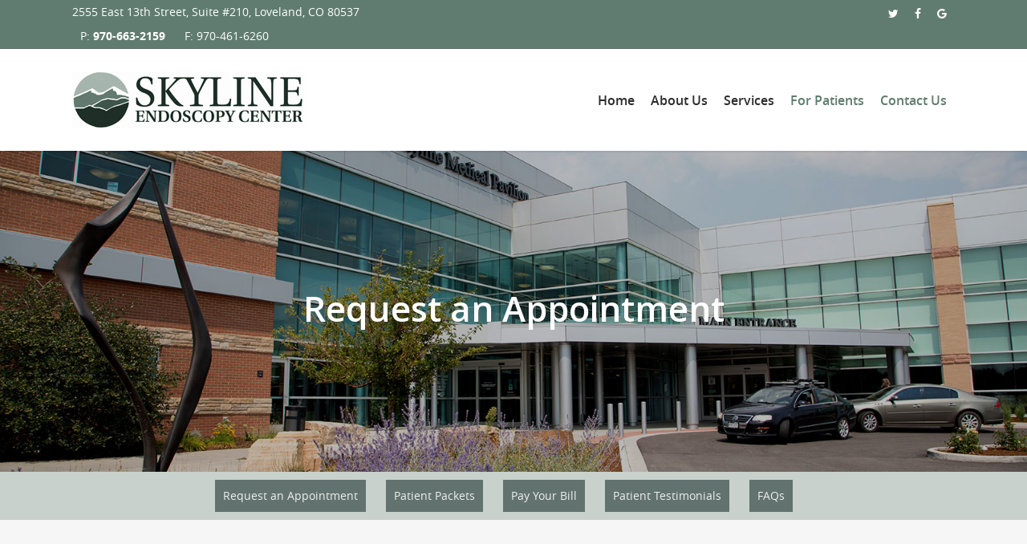

--- FILE ---
content_type: text/html; charset=UTF-8
request_url: https://www.skylineendocenter.com/request-an-appointment/
body_size: 79812
content:
<!doctype html>
<html lang="en-US" class="no-js">
<head>
	<meta charset="UTF-8">
<script type="text/javascript">
/* <![CDATA[ */
var gform;gform||(document.addEventListener("gform_main_scripts_loaded",function(){gform.scriptsLoaded=!0}),document.addEventListener("gform/theme/scripts_loaded",function(){gform.themeScriptsLoaded=!0}),window.addEventListener("DOMContentLoaded",function(){gform.domLoaded=!0}),gform={domLoaded:!1,scriptsLoaded:!1,themeScriptsLoaded:!1,isFormEditor:()=>"function"==typeof InitializeEditor,callIfLoaded:function(o){return!(!gform.domLoaded||!gform.scriptsLoaded||!gform.themeScriptsLoaded&&!gform.isFormEditor()||(gform.isFormEditor()&&console.warn("The use of gform.initializeOnLoaded() is deprecated in the form editor context and will be removed in Gravity Forms 3.1."),o(),0))},initializeOnLoaded:function(o){gform.callIfLoaded(o)||(document.addEventListener("gform_main_scripts_loaded",()=>{gform.scriptsLoaded=!0,gform.callIfLoaded(o)}),document.addEventListener("gform/theme/scripts_loaded",()=>{gform.themeScriptsLoaded=!0,gform.callIfLoaded(o)}),window.addEventListener("DOMContentLoaded",()=>{gform.domLoaded=!0,gform.callIfLoaded(o)}))},hooks:{action:{},filter:{}},addAction:function(o,r,e,t){gform.addHook("action",o,r,e,t)},addFilter:function(o,r,e,t){gform.addHook("filter",o,r,e,t)},doAction:function(o){gform.doHook("action",o,arguments)},applyFilters:function(o){return gform.doHook("filter",o,arguments)},removeAction:function(o,r){gform.removeHook("action",o,r)},removeFilter:function(o,r,e){gform.removeHook("filter",o,r,e)},addHook:function(o,r,e,t,n){null==gform.hooks[o][r]&&(gform.hooks[o][r]=[]);var d=gform.hooks[o][r];null==n&&(n=r+"_"+d.length),gform.hooks[o][r].push({tag:n,callable:e,priority:t=null==t?10:t})},doHook:function(r,o,e){var t;if(e=Array.prototype.slice.call(e,1),null!=gform.hooks[r][o]&&((o=gform.hooks[r][o]).sort(function(o,r){return o.priority-r.priority}),o.forEach(function(o){"function"!=typeof(t=o.callable)&&(t=window[t]),"action"==r?t.apply(null,e):e[0]=t.apply(null,e)})),"filter"==r)return e[0]},removeHook:function(o,r,t,n){var e;null!=gform.hooks[o][r]&&(e=(e=gform.hooks[o][r]).filter(function(o,r,e){return!!(null!=n&&n!=o.tag||null!=t&&t!=o.priority)}),gform.hooks[o][r]=e)}});
/* ]]> */
</script>

	<meta name="viewport" content="width=device-width, initial-scale=1, maximum-scale=1, user-scalable=0" /><link rel="shortcut icon" href="https://www.skylineendocenter.com/wp-content/uploads/2017/09/favicon.ico" /><meta name='robots' content='noindex, follow' />
	<style>img:is([sizes="auto" i], [sizes^="auto," i]) { contain-intrinsic-size: 3000px 1500px }</style>
	
	<!-- This site is optimized with the Yoast SEO plugin v26.7 - https://yoast.com/wordpress/plugins/seo/ -->
	<title>Request an Appointment - Skyline Endoscopy Center</title>
	<meta name="description" content="Thank you for choosing us as your preferred GI center! We strive to provide you with timely customer service. Follow the link to request an appointment." />
	<meta property="og:locale" content="en_US" />
	<meta property="og:type" content="article" />
	<meta property="og:title" content="Request an Appointment - Skyline Endoscopy Center" />
	<meta property="og:description" content="Thank you for choosing us as your preferred GI center! We strive to provide you with timely customer service. Follow the link to request an appointment." />
	<meta property="og:url" content="https://www.skylineendocenter.com/request-an-appointment/" />
	<meta property="og:site_name" content="Skyline Endoscopy Center" />
	<meta property="article:modified_time" content="2019-08-12T20:19:42+00:00" />
	<meta name="twitter:card" content="summary_large_image" />
	<meta name="twitter:label1" content="Est. reading time" />
	<meta name="twitter:data1" content="2 minutes" />
	<script type="application/ld+json" class="yoast-schema-graph">{"@context":"https://schema.org","@graph":[{"@type":"WebPage","@id":"https://www.skylineendocenter.com/request-an-appointment/","url":"https://www.skylineendocenter.com/request-an-appointment/","name":"Request an Appointment - Skyline Endoscopy Center","isPartOf":{"@id":"https://www.skylineendocenter.com/#website"},"datePublished":"2017-05-31T14:54:01+00:00","dateModified":"2019-08-12T20:19:42+00:00","description":"Thank you for choosing us as your preferred GI center! We strive to provide you with timely customer service. Follow the link to request an appointment.","breadcrumb":{"@id":"https://www.skylineendocenter.com/request-an-appointment/#breadcrumb"},"inLanguage":"en-US","potentialAction":[{"@type":"ReadAction","target":["https://www.skylineendocenter.com/request-an-appointment/"]}]},{"@type":"BreadcrumbList","@id":"https://www.skylineendocenter.com/request-an-appointment/#breadcrumb","itemListElement":[{"@type":"ListItem","position":1,"name":"Home","item":"https://www.skylineendocenter.com/"},{"@type":"ListItem","position":2,"name":"Request an Appointment"}]},{"@type":"WebSite","@id":"https://www.skylineendocenter.com/#website","url":"https://www.skylineendocenter.com/","name":"Skyline Endoscopy Center","description":"Quality, Compassionate Health Care","publisher":{"@id":"https://www.skylineendocenter.com/#organization"},"potentialAction":[{"@type":"SearchAction","target":{"@type":"EntryPoint","urlTemplate":"https://www.skylineendocenter.com/?s={search_term_string}"},"query-input":{"@type":"PropertyValueSpecification","valueRequired":true,"valueName":"search_term_string"}}],"inLanguage":"en-US"},{"@type":"Organization","@id":"https://www.skylineendocenter.com/#organization","name":"Skyline Endoscopy Center","url":"https://www.skylineendocenter.com/","logo":{"@type":"ImageObject","inLanguage":"en-US","@id":"https://www.skylineendocenter.com/#/schema/logo/image/","url":"https://www.skylineendocenter.com/wp-content/uploads/2017/02/logo.jpg","contentUrl":"https://www.skylineendocenter.com/wp-content/uploads/2017/02/logo.jpg","width":292,"height":71,"caption":"Skyline Endoscopy Center"},"image":{"@id":"https://www.skylineendocenter.com/#/schema/logo/image/"}}]}</script>
	<!-- / Yoast SEO plugin. -->


<link rel='dns-prefetch' href='//fonts.googleapis.com' />
<link rel="alternate" type="application/rss+xml" title="Skyline Endoscopy Center &raquo; Feed" href="https://www.skylineendocenter.com/feed/" />
<link rel="alternate" type="application/rss+xml" title="Skyline Endoscopy Center &raquo; Comments Feed" href="https://www.skylineendocenter.com/comments/feed/" />
<script type="text/javascript">
/* <![CDATA[ */
window._wpemojiSettings = {"baseUrl":"https:\/\/s.w.org\/images\/core\/emoji\/16.0.1\/72x72\/","ext":".png","svgUrl":"https:\/\/s.w.org\/images\/core\/emoji\/16.0.1\/svg\/","svgExt":".svg","source":{"concatemoji":"https:\/\/www.skylineendocenter.com\/wp-includes\/js\/wp-emoji-release.min.js?ver=6.8.3"}};
/*! This file is auto-generated */
!function(s,n){var o,i,e;function c(e){try{var t={supportTests:e,timestamp:(new Date).valueOf()};sessionStorage.setItem(o,JSON.stringify(t))}catch(e){}}function p(e,t,n){e.clearRect(0,0,e.canvas.width,e.canvas.height),e.fillText(t,0,0);var t=new Uint32Array(e.getImageData(0,0,e.canvas.width,e.canvas.height).data),a=(e.clearRect(0,0,e.canvas.width,e.canvas.height),e.fillText(n,0,0),new Uint32Array(e.getImageData(0,0,e.canvas.width,e.canvas.height).data));return t.every(function(e,t){return e===a[t]})}function u(e,t){e.clearRect(0,0,e.canvas.width,e.canvas.height),e.fillText(t,0,0);for(var n=e.getImageData(16,16,1,1),a=0;a<n.data.length;a++)if(0!==n.data[a])return!1;return!0}function f(e,t,n,a){switch(t){case"flag":return n(e,"\ud83c\udff3\ufe0f\u200d\u26a7\ufe0f","\ud83c\udff3\ufe0f\u200b\u26a7\ufe0f")?!1:!n(e,"\ud83c\udde8\ud83c\uddf6","\ud83c\udde8\u200b\ud83c\uddf6")&&!n(e,"\ud83c\udff4\udb40\udc67\udb40\udc62\udb40\udc65\udb40\udc6e\udb40\udc67\udb40\udc7f","\ud83c\udff4\u200b\udb40\udc67\u200b\udb40\udc62\u200b\udb40\udc65\u200b\udb40\udc6e\u200b\udb40\udc67\u200b\udb40\udc7f");case"emoji":return!a(e,"\ud83e\udedf")}return!1}function g(e,t,n,a){var r="undefined"!=typeof WorkerGlobalScope&&self instanceof WorkerGlobalScope?new OffscreenCanvas(300,150):s.createElement("canvas"),o=r.getContext("2d",{willReadFrequently:!0}),i=(o.textBaseline="top",o.font="600 32px Arial",{});return e.forEach(function(e){i[e]=t(o,e,n,a)}),i}function t(e){var t=s.createElement("script");t.src=e,t.defer=!0,s.head.appendChild(t)}"undefined"!=typeof Promise&&(o="wpEmojiSettingsSupports",i=["flag","emoji"],n.supports={everything:!0,everythingExceptFlag:!0},e=new Promise(function(e){s.addEventListener("DOMContentLoaded",e,{once:!0})}),new Promise(function(t){var n=function(){try{var e=JSON.parse(sessionStorage.getItem(o));if("object"==typeof e&&"number"==typeof e.timestamp&&(new Date).valueOf()<e.timestamp+604800&&"object"==typeof e.supportTests)return e.supportTests}catch(e){}return null}();if(!n){if("undefined"!=typeof Worker&&"undefined"!=typeof OffscreenCanvas&&"undefined"!=typeof URL&&URL.createObjectURL&&"undefined"!=typeof Blob)try{var e="postMessage("+g.toString()+"("+[JSON.stringify(i),f.toString(),p.toString(),u.toString()].join(",")+"));",a=new Blob([e],{type:"text/javascript"}),r=new Worker(URL.createObjectURL(a),{name:"wpTestEmojiSupports"});return void(r.onmessage=function(e){c(n=e.data),r.terminate(),t(n)})}catch(e){}c(n=g(i,f,p,u))}t(n)}).then(function(e){for(var t in e)n.supports[t]=e[t],n.supports.everything=n.supports.everything&&n.supports[t],"flag"!==t&&(n.supports.everythingExceptFlag=n.supports.everythingExceptFlag&&n.supports[t]);n.supports.everythingExceptFlag=n.supports.everythingExceptFlag&&!n.supports.flag,n.DOMReady=!1,n.readyCallback=function(){n.DOMReady=!0}}).then(function(){return e}).then(function(){var e;n.supports.everything||(n.readyCallback(),(e=n.source||{}).concatemoji?t(e.concatemoji):e.wpemoji&&e.twemoji&&(t(e.twemoji),t(e.wpemoji)))}))}((window,document),window._wpemojiSettings);
/* ]]> */
</script>
<style id='wp-emoji-styles-inline-css' type='text/css'>

	img.wp-smiley, img.emoji {
		display: inline !important;
		border: none !important;
		box-shadow: none !important;
		height: 1em !important;
		width: 1em !important;
		margin: 0 0.07em !important;
		vertical-align: -0.1em !important;
		background: none !important;
		padding: 0 !important;
	}
</style>
<link rel='stylesheet' id='font-awesome-css' href='https://www.skylineendocenter.com/wp-content/themes/salient/css/font-awesome-legacy.min.css?ver=4.7.1' type='text/css' media='all' />
<link rel='stylesheet' id='parent-style-css' href='https://www.skylineendocenter.com/wp-content/themes/salient/style.css?ver=6.8.3' type='text/css' media='all' />
<link rel='stylesheet' id='salient-grid-system-css' href='https://www.skylineendocenter.com/wp-content/themes/salient/css/grid-system.css?ver=13.0.5' type='text/css' media='all' />
<link rel='stylesheet' id='main-styles-css' href='https://www.skylineendocenter.com/wp-content/themes/salient/css/style.css?ver=13.0.5' type='text/css' media='all' />
<style id='main-styles-inline-css' type='text/css'>
html body[data-header-resize="1"] .container-wrap, html body[data-header-format="left-header"][data-header-resize="0"] .container-wrap, html body[data-header-resize="0"] .container-wrap, body[data-header-format="left-header"][data-header-resize="0"] .container-wrap { padding-top: 0; } .main-content > .row > #breadcrumbs.yoast { padding: 20px 0; }
</style>
<link rel='stylesheet' id='nectar-header-secondary-nav-css' href='https://www.skylineendocenter.com/wp-content/themes/salient/css/header/header-secondary-nav.css?ver=13.0.5' type='text/css' media='all' />
<link rel='stylesheet' id='nectar-element-page-submenu-css' href='https://www.skylineendocenter.com/wp-content/themes/salient/css/elements/element-page-submenu.css?ver=13.0.5' type='text/css' media='all' />
<link rel='stylesheet' id='nectar_default_font_open_sans-css' href='https://fonts.googleapis.com/css?family=Open+Sans%3A300%2C400%2C600%2C700&#038;subset=latin%2Clatin-ext' type='text/css' media='all' />
<link rel='stylesheet' id='responsive-css' href='https://www.skylineendocenter.com/wp-content/themes/salient/css/responsive.css?ver=13.0.5' type='text/css' media='all' />
<link rel='stylesheet' id='skin-ascend-css' href='https://www.skylineendocenter.com/wp-content/themes/salient/css/ascend.css?ver=13.0.5' type='text/css' media='all' />
<link rel='stylesheet' id='salient-wp-menu-dynamic-css' href='https://www.skylineendocenter.com/wp-content/uploads/salient/menu-dynamic.css?ver=82121' type='text/css' media='all' />
<link rel='stylesheet' id='js_composer_front-css' href='https://www.skylineendocenter.com/wp-content/plugins/js_composer_salient/assets/css/js_composer.min.css?ver=6.6.0' type='text/css' media='all' />
<link rel='stylesheet' id='gforms_reset_css-css' href='https://www.skylineendocenter.com/wp-content/plugins/gravityforms/legacy/css/formreset.min.css?ver=2.9.25' type='text/css' media='all' />
<link rel='stylesheet' id='gforms_datepicker_css-css' href='https://www.skylineendocenter.com/wp-content/plugins/gravityforms/legacy/css/datepicker.min.css?ver=2.9.25' type='text/css' media='all' />
<link rel='stylesheet' id='gforms_formsmain_css-css' href='https://www.skylineendocenter.com/wp-content/plugins/gravityforms/legacy/css/formsmain.min.css?ver=2.9.25' type='text/css' media='all' />
<link rel='stylesheet' id='gforms_ready_class_css-css' href='https://www.skylineendocenter.com/wp-content/plugins/gravityforms/legacy/css/readyclass.min.css?ver=2.9.25' type='text/css' media='all' />
<link rel='stylesheet' id='gforms_browsers_css-css' href='https://www.skylineendocenter.com/wp-content/plugins/gravityforms/legacy/css/browsers.min.css?ver=2.9.25' type='text/css' media='all' />
<link rel='stylesheet' id='dynamic-css-css' href='https://www.skylineendocenter.com/wp-content/themes/salient/css/salient-dynamic-styles.css?ver=57466' type='text/css' media='all' />
<style id='dynamic-css-inline-css' type='text/css'>
#page-header-bg h1,#page-header-bg .subheader,.nectar-box-roll .overlaid-content h1,.nectar-box-roll .overlaid-content .subheader,#page-header-bg #portfolio-nav a i,body .section-title #portfolio-nav a:hover i,.page-header-no-bg h1,.page-header-no-bg span,#page-header-bg #portfolio-nav a i,#page-header-bg span,#page-header-bg #single-below-header a:hover,#page-header-bg #single-below-header a:focus,#page-header-bg.fullscreen-header .author-section a{color:#ffffff!important;}body #page-header-bg .pinterest-share i,body #page-header-bg .facebook-share i,body #page-header-bg .linkedin-share i,body #page-header-bg .twitter-share i,body #page-header-bg .google-plus-share i,body #page-header-bg .icon-salient-heart,body #page-header-bg .icon-salient-heart-2{color:#ffffff;}#page-header-bg[data-post-hs="default_minimal"] .inner-wrap > a:not(:hover){color:#ffffff;border-color:rgba(255,255,255,0.4);}.single #page-header-bg #single-below-header > span{border-color:rgba(255,255,255,0.4);}body .section-title #portfolio-nav a:hover i{opacity:0.75;}.single #page-header-bg .blog-title #single-meta .nectar-social.hover > div a,.single #page-header-bg .blog-title #single-meta > div a,.single #page-header-bg .blog-title #single-meta ul .n-shortcode a,#page-header-bg .blog-title #single-meta .nectar-social.hover .share-btn{border-color:rgba(255,255,255,0.4);}.single #page-header-bg .blog-title #single-meta .nectar-social.hover > div a:hover,#page-header-bg .blog-title #single-meta .nectar-social.hover .share-btn:hover,.single #page-header-bg .blog-title #single-meta div > a:hover,.single #page-header-bg .blog-title #single-meta ul .n-shortcode a:hover,.single #page-header-bg .blog-title #single-meta ul li:not(.meta-share-count):hover > a{border-color:rgba(255,255,255,1);}.single #page-header-bg #single-meta div span,.single #page-header-bg #single-meta > div a,.single #page-header-bg #single-meta > div i{color:#ffffff!important;}.single #page-header-bg #single-meta ul .meta-share-count .nectar-social a i{color:rgba(255,255,255,0.7)!important;}.single #page-header-bg #single-meta ul .meta-share-count .nectar-social a:hover i{color:rgba(255,255,255,1)!important;}@media only screen and (min-width:1000px){body #ajax-content-wrap.no-scroll{min-height:calc(100vh - 161px);height:calc(100vh - 161px)!important;}}@media only screen and (min-width:1000px){#page-header-wrap.fullscreen-header,#page-header-wrap.fullscreen-header #page-header-bg,html:not(.nectar-box-roll-loaded) .nectar-box-roll > #page-header-bg.fullscreen-header,.nectar_fullscreen_zoom_recent_projects,#nectar_fullscreen_rows:not(.afterLoaded) > div{height:calc(100vh - 160px);}.wpb_row.vc_row-o-full-height.top-level,.wpb_row.vc_row-o-full-height.top-level > .col.span_12{min-height:calc(100vh - 160px);}html:not(.nectar-box-roll-loaded) .nectar-box-roll > #page-header-bg.fullscreen-header{top:161px;}.nectar-slider-wrap[data-fullscreen="true"]:not(.loaded),.nectar-slider-wrap[data-fullscreen="true"]:not(.loaded) .swiper-container{height:calc(100vh - 159px)!important;}.admin-bar .nectar-slider-wrap[data-fullscreen="true"]:not(.loaded),.admin-bar .nectar-slider-wrap[data-fullscreen="true"]:not(.loaded) .swiper-container{height:calc(100vh - 159px - 32px)!important;}}.screen-reader-text,.nectar-skip-to-content:not(:focus){border:0;clip:rect(1px,1px,1px,1px);clip-path:inset(50%);height:1px;margin:-1px;overflow:hidden;padding:0;position:absolute!important;width:1px;word-wrap:normal!important;}
/* Ascend Theme Overrides */
.form-field-white input[type="text"],
.form-field-white textarea {
	background-color: #fff!important;
}
.green-button .page-submenu li a {    
    padding-top:5px!important;
    padding-bottom:5px!important;
}
</style>
<link rel='stylesheet' id='salient-child-style-css' href='https://www.skylineendocenter.com/wp-content/themes/salient-child/style.css?ver=13.0.5' type='text/css' media='all' />
<script type="text/javascript" src="https://www.skylineendocenter.com/wp-includes/js/jquery/jquery.min.js?ver=3.7.1" id="jquery-core-js"></script>
<script type="text/javascript" src="https://www.skylineendocenter.com/wp-includes/js/jquery/jquery-migrate.min.js?ver=3.4.1" id="jquery-migrate-js"></script>
<script type="text/javascript" defer='defer' src="https://www.skylineendocenter.com/wp-content/plugins/gravityforms/js/jquery.json.min.js?ver=2.9.25" id="gform_json-js"></script>
<script type="text/javascript" id="gform_gravityforms-js-extra">
/* <![CDATA[ */
var gf_global = {"gf_currency_config":{"name":"U.S. Dollar","symbol_left":"$","symbol_right":"","symbol_padding":"","thousand_separator":",","decimal_separator":".","decimals":2,"code":"USD"},"base_url":"https:\/\/www.skylineendocenter.com\/wp-content\/plugins\/gravityforms","number_formats":[],"spinnerUrl":"https:\/\/www.skylineendocenter.com\/wp-content\/plugins\/gravityforms\/images\/spinner.svg","version_hash":"3d600c5b608d43193e781e22ed94d5a5","strings":{"newRowAdded":"New row added.","rowRemoved":"Row removed","formSaved":"The form has been saved.  The content contains the link to return and complete the form."}};
var gform_i18n = {"datepicker":{"days":{"monday":"Mo","tuesday":"Tu","wednesday":"We","thursday":"Th","friday":"Fr","saturday":"Sa","sunday":"Su"},"months":{"january":"January","february":"February","march":"March","april":"April","may":"May","june":"June","july":"July","august":"August","september":"September","october":"October","november":"November","december":"December"},"firstDay":1,"iconText":"Select date"}};
var gf_legacy_multi = {"3":"1"};
var gform_gravityforms = {"strings":{"invalid_file_extension":"This type of file is not allowed. Must be one of the following:","delete_file":"Delete this file","in_progress":"in progress","file_exceeds_limit":"File exceeds size limit","illegal_extension":"This type of file is not allowed.","max_reached":"Maximum number of files reached","unknown_error":"There was a problem while saving the file on the server","currently_uploading":"Please wait for the uploading to complete","cancel":"Cancel","cancel_upload":"Cancel this upload","cancelled":"Cancelled","error":"Error","message":"Message"},"vars":{"images_url":"https:\/\/www.skylineendocenter.com\/wp-content\/plugins\/gravityforms\/images"}};
/* ]]> */
</script>
<script type="text/javascript" defer='defer' src="https://www.skylineendocenter.com/wp-content/plugins/gravityforms/js/gravityforms.min.js?ver=2.9.25" id="gform_gravityforms-js"></script>
<script type="text/javascript" defer='defer' src="https://www.skylineendocenter.com/wp-content/plugins/gravityforms/assets/js/dist/utils.min.js?ver=48a3755090e76a154853db28fc254681" id="gform_gravityforms_utils-js"></script>
<link rel="https://api.w.org/" href="https://www.skylineendocenter.com/wp-json/" /><link rel="alternate" title="JSON" type="application/json" href="https://www.skylineendocenter.com/wp-json/wp/v2/pages/487" /><link rel="EditURI" type="application/rsd+xml" title="RSD" href="https://www.skylineendocenter.com/xmlrpc.php?rsd" />
<meta name="generator" content="WordPress 6.8.3" />
<link rel='shortlink' href='https://www.skylineendocenter.com/?p=487' />
<link rel="alternate" title="oEmbed (JSON)" type="application/json+oembed" href="https://www.skylineendocenter.com/wp-json/oembed/1.0/embed?url=https%3A%2F%2Fwww.skylineendocenter.com%2Frequest-an-appointment%2F" />
<link rel="alternate" title="oEmbed (XML)" type="text/xml+oembed" href="https://www.skylineendocenter.com/wp-json/oembed/1.0/embed?url=https%3A%2F%2Fwww.skylineendocenter.com%2Frequest-an-appointment%2F&#038;format=xml" />
<script type="text/javascript"> var root = document.getElementsByTagName( "html" )[0]; root.setAttribute( "class", "js" ); </script><!-- Global site tag (gtag.js) - Google Analytics -->
<script async src="https://www.googletagmanager.com/gtag/js?id=UA-115302468-1"></script>
<script>
  window.dataLayer = window.dataLayer || [];
  function gtag(){dataLayer.push(arguments);}
  gtag('js', new Date());

  gtag('config', 'UA-115302468-1');
</script>

<script data-account="WRbASLqM0J" src="https://cdn.userway.org/widget.js"></script><style type="text/css">.recentcomments a{display:inline !important;padding:0 !important;margin:0 !important;}</style><meta name="generator" content="Powered by WPBakery Page Builder - drag and drop page builder for WordPress."/>
<noscript><style> .wpb_animate_when_almost_visible { opacity: 1; }</style></noscript></head><body class="wp-singular page-template-default page page-id-487 wp-theme-salient wp-child-theme-salient-child ascend wpb-js-composer js-comp-ver-6.6.0 vc_responsive" data-footer-reveal="false" data-footer-reveal-shadow="none" data-header-format="default" data-body-border="off" data-boxed-style="" data-header-breakpoint="1000" data-dropdown-style="minimal" data-cae="easeOutCubic" data-cad="650" data-megamenu-width="contained" data-aie="none" data-ls="magnific" data-apte="standard" data-hhun="0" data-fancy-form-rcs="default" data-form-style="default" data-form-submit="default" data-is="minimal" data-button-style="default" data-user-account-button="false" data-flex-cols="true" data-col-gap="default" data-header-inherit-rc="false" data-header-search="false" data-animated-anchors="true" data-ajax-transitions="false" data-full-width-header="false" data-slide-out-widget-area="true" data-slide-out-widget-area-style="slide-out-from-right" data-user-set-ocm="off" data-loading-animation="none" data-bg-header="true" data-responsive="1" data-ext-responsive="true" data-ext-padding="90" data-header-resize="1" data-header-color="custom" data-transparent-header="false" data-cart="false" data-remove-m-parallax="" data-remove-m-video-bgs="" data-m-animate="0" data-force-header-trans-color="light" data-smooth-scrolling="0" data-permanent-transparent="false" >
	
	<script type="text/javascript">
	 (function(window, document) {

		 if(navigator.userAgent.match(/(Android|iPod|iPhone|iPad|BlackBerry|IEMobile|Opera Mini)/)) {
			 document.body.className += " using-mobile-browser ";
		 }

		 if( !("ontouchstart" in window) ) {

			 var body = document.querySelector("body");
			 var winW = window.innerWidth;
			 var bodyW = body.clientWidth;

			 if (winW > bodyW + 4) {
				 body.setAttribute("style", "--scroll-bar-w: " + (winW - bodyW - 4) + "px");
			 } else {
				 body.setAttribute("style", "--scroll-bar-w: 0px");
			 }
		 }

	 })(window, document);
   </script><a href="#ajax-content-wrap" class="nectar-skip-to-content">Skip to main content</a>	
	<div id="header-space"  data-header-mobile-fixed='false'></div> 
	
		<div id="header-outer" data-has-menu="true" data-has-buttons="no" data-header-button_style="default" data-using-pr-menu="false" data-mobile-fixed="false" data-ptnm="false" data-lhe="default" data-user-set-bg="#ffffff" data-format="default" data-permanent-transparent="false" data-megamenu-rt="0" data-remove-fixed="0" data-header-resize="1" data-cart="false" data-transparency-option="0" data-box-shadow="small" data-shrink-num="6" data-using-secondary="1" data-using-logo="1" data-logo-height="71" data-m-logo-height="45" data-padding="28" data-full-width="false" data-condense="false" >
			
	<div id="header-secondary-outer" class="default" data-mobile="default" data-remove-fixed="0" data-lhe="default" data-secondary-text="false" data-full-width="false" data-mobile-fixed="false" data-permanent-transparent="false" >
		<div class="container">
			<nav>
				<ul id="social"><li><a target="_blank" href=""><span class="screen-reader-text">twitter</span><i class="fa fa-twitter" aria-hidden="true"></i> </a></li><li><a target="_blank" href=""><span class="screen-reader-text">facebook</span><i class="fa fa-facebook" aria-hidden="true"></i> </a></li><li><a target="_blank" href=""><span class="screen-reader-text">google-plus</span><i class="fa fa-google" aria-hidden="true"></i> </a></li></ul>				<div class="font-white col span_6 box-address">
					2555 East 13th Street, Suite #210, Loveland, CO 80537
	<br/>
						<span class="phone-padding">P: <span class="font-bold">970-663-2159</span></span>
						<span class="phone-padding box-fax">F: 970-461-6260</span>
						


				</div>
			</nav>
		</div>
	</div>
	

<header id="top">
	<div class="container">
		<div class="row">
			<div class="col span_3">
								<a id="logo" href="https://www.skylineendocenter.com" data-supplied-ml-starting-dark="false" data-supplied-ml-starting="false" data-supplied-ml="false" >
					<img class="stnd skip-lazy" width="292" height="71" alt="Skyline Endoscopy Center" src="https://www.skylineendocenter.com/wp-content/uploads/2017/02/logo.jpg"  />				</a>
							</div><!--/span_3-->

			<div class="col span_9 col_last">
																	<div class="slide-out-widget-area-toggle mobile-icon slide-out-from-right" data-custom-color="false" data-icon-animation="simple-transform">
						<div> <a href="#sidewidgetarea" aria-label="Navigation Menu" aria-expanded="false" class="closed">
							<span class="screen-reader-text">Menu</span><span aria-hidden="true"> <i class="lines-button x2"> <i class="lines"></i> </i> </span>
						</a></div>
					</div>
				
									<nav>
													<ul class="sf-menu">
								<li id="menu-item-296" class="menu-item menu-item-type-post_type menu-item-object-page menu-item-home nectar-regular-menu-item menu-item-296"><a href="https://www.skylineendocenter.com/"><span class="menu-title-text">Home</span></a></li>
<li id="menu-item-301" class="menu-item menu-item-type-post_type menu-item-object-page menu-item-has-children nectar-regular-menu-item menu-item-301"><a href="https://www.skylineendocenter.com/our-goal/"><span class="menu-title-text">About Us</span></a>
<ul class="sub-menu">
	<li id="menu-item-438" class="menu-item menu-item-type-post_type menu-item-object-page nectar-regular-menu-item menu-item-438"><a href="https://www.skylineendocenter.com/physicians/"><span class="menu-title-text">Our Physicians</span></a></li>
	<li id="menu-item-444" class="menu-item menu-item-type-post_type menu-item-object-page menu-item-has-children nectar-regular-menu-item menu-item-444"><a href="https://www.skylineendocenter.com/commitment-to-quality/"><span class="menu-title-text">Commitment to Quality</span><span class="sf-sub-indicator"><i class="fa fa-angle-right icon-in-menu" aria-hidden="true"></i></span></a>
	<ul class="sub-menu">
		<li id="menu-item-1019" class="menu-item menu-item-type-post_type menu-item-object-page nectar-regular-menu-item menu-item-1019"><a href="https://www.skylineendocenter.com/our-medical-staff/"><span class="menu-title-text">Our Medical Staff</span></a></li>
		<li id="menu-item-1052" class="menu-item menu-item-type-post_type menu-item-object-page nectar-regular-menu-item menu-item-1052"><a href="https://www.skylineendocenter.com/patient-pre-admission-standards/"><span class="menu-title-text">Patient Pre-Admission Standards</span></a></li>
		<li id="menu-item-1051" class="menu-item menu-item-type-post_type menu-item-object-page nectar-regular-menu-item menu-item-1051"><a href="https://www.skylineendocenter.com/post-procedure-process/"><span class="menu-title-text">Post-Procedure Process</span></a></li>
		<li id="menu-item-1050" class="menu-item menu-item-type-post_type menu-item-object-page nectar-regular-menu-item menu-item-1050"><a href="https://www.skylineendocenter.com/preventing-emergencies/"><span class="menu-title-text">Preventing Emergencies</span></a></li>
		<li id="menu-item-1049" class="menu-item menu-item-type-post_type menu-item-object-page nectar-regular-menu-item menu-item-1049"><a href="https://www.skylineendocenter.com/facility-licensing/"><span class="menu-title-text">Facility Licensing</span></a></li>
		<li id="menu-item-1053" class="menu-item menu-item-type-post_type menu-item-object-page nectar-regular-menu-item menu-item-1053"><a href="https://www.skylineendocenter.com/clinical-quality-metrics/"><span class="menu-title-text">Clinical Quality Metrics</span></a></li>
		<li id="menu-item-1048" class="menu-item menu-item-type-post_type menu-item-object-page nectar-regular-menu-item menu-item-1048"><a href="https://www.skylineendocenter.com/what-is-an-asc/"><span class="menu-title-text">What is an ASC?</span></a></li>
	</ul>
</li>
	<li id="menu-item-587" class="menu-item menu-item-type-post_type menu-item-object-page nectar-regular-menu-item menu-item-587"><a href="https://www.skylineendocenter.com/what-is-an-endoscopy-center/"><span class="menu-title-text">What is an Endoscopy Center?</span></a></li>
	<li id="menu-item-450" class="menu-item menu-item-type-post_type menu-item-object-page nectar-regular-menu-item menu-item-450"><a href="https://www.skylineendocenter.com/news-events/"><span class="menu-title-text">News &#038; Events</span></a></li>
	<li id="menu-item-451" class="menu-item menu-item-type-post_type menu-item-object-page nectar-regular-menu-item menu-item-451"><a href="https://www.skylineendocenter.com/services-page/"><span class="menu-title-text">Links</span></a></li>
</ul>
</li>
<li id="menu-item-455" class="menu-item menu-item-type-post_type menu-item-object-page menu-item-has-children nectar-regular-menu-item menu-item-455"><a href="https://www.skylineendocenter.com/services/"><span class="menu-title-text">Services</span></a>
<ul class="sub-menu">
	<li id="menu-item-472" class="menu-item menu-item-type-post_type menu-item-object-page nectar-regular-menu-item menu-item-472"><a href="https://www.skylineendocenter.com/preventive-colonoscopy/"><span class="menu-title-text">Preventive (Screening) Colonoscopy</span></a></li>
	<li id="menu-item-473" class="menu-item menu-item-type-post_type menu-item-object-page nectar-regular-menu-item menu-item-473"><a href="https://www.skylineendocenter.com/diagnostic-colonoscopy/"><span class="menu-title-text">Diagnostic Colonoscopy</span></a></li>
	<li id="menu-item-476" class="menu-item menu-item-type-post_type menu-item-object-page nectar-regular-menu-item menu-item-476"><a href="https://www.skylineendocenter.com/egd/"><span class="menu-title-text">Upper Endoscopy (EGD)</span></a></li>
	<li id="menu-item-477" class="menu-item menu-item-type-post_type menu-item-object-page nectar-regular-menu-item menu-item-477"><a href="https://www.skylineendocenter.com/flexible-sigmoidoscopy/"><span class="menu-title-text">Flexible Sigmoidoscopy</span></a></li>
</ul>
</li>
<li id="menu-item-298" class="menu-item menu-item-type-post_type menu-item-object-page current-menu-ancestor current-menu-parent current_page_parent current_page_ancestor menu-item-has-children nectar-regular-menu-item menu-item-298"><a href="https://www.skylineendocenter.com/patient-information/"><span class="menu-title-text">For Patients</span></a>
<ul class="sub-menu">
	<li id="menu-item-489" class="menu-item menu-item-type-post_type menu-item-object-page current-menu-item page_item page-item-487 current_page_item nectar-regular-menu-item menu-item-489"><a href="https://www.skylineendocenter.com/request-an-appointment/" aria-current="page"><span class="menu-title-text">Request an Appointment</span></a></li>
	<li id="menu-item-486" class="menu-item menu-item-type-post_type menu-item-object-page nectar-regular-menu-item menu-item-486"><a href="https://www.skylineendocenter.com/patient-packets/"><span class="menu-title-text">Patient Packets</span></a></li>
	<li id="menu-item-922" class="menu-item menu-item-type-post_type menu-item-object-page nectar-regular-menu-item menu-item-922"><a href="https://www.skylineendocenter.com/procedure-pricing/"><span class="menu-title-text">Procedure Pricing</span></a></li>
	<li id="menu-item-490" class="menu-item menu-item-type-custom menu-item-object-custom nectar-regular-menu-item menu-item-490"><a target="_blank" href="https://secure.epayhealthcare.com/epaya/selfserve/ebilllogin.aspx?client=SEC274&#038;"><span class="menu-title-text">Pay Your Bill</span></a></li>
	<li id="menu-item-493" class="menu-item menu-item-type-post_type menu-item-object-page nectar-regular-menu-item menu-item-493"><a href="https://www.skylineendocenter.com/patient-testimonials/"><span class="menu-title-text">Patient Testimonials</span></a></li>
	<li id="menu-item-496" class="menu-item menu-item-type-post_type menu-item-object-page nectar-regular-menu-item menu-item-496"><a href="https://www.skylineendocenter.com/faqs/"><span class="menu-title-text">Frequently Asked Questions</span></a></li>
</ul>
</li>
<li id="menu-item-297" class="menu-item menu-item-type-post_type menu-item-object-page current-menu-ancestor current-menu-parent current_page_parent current_page_ancestor menu-item-has-children nectar-regular-menu-item menu-item-297"><a href="https://www.skylineendocenter.com/contact-us/"><span class="menu-title-text">Contact Us</span></a>
<ul class="sub-menu">
	<li id="menu-item-800" class="menu-item menu-item-type-post_type menu-item-object-page nectar-regular-menu-item menu-item-800"><a href="https://www.skylineendocenter.com/contact-us/"><span class="menu-title-text">Our Location</span></a></li>
	<li id="menu-item-515" class="menu-item menu-item-type-post_type menu-item-object-page nectar-regular-menu-item menu-item-515"><a href="https://www.skylineendocenter.com/career-opportunities/"><span class="menu-title-text">Career Opportunities</span></a></li>
	<li id="menu-item-516" class="menu-item menu-item-type-post_type menu-item-object-page current-menu-item page_item page-item-487 current_page_item nectar-regular-menu-item menu-item-516"><a href="https://www.skylineendocenter.com/request-an-appointment/" aria-current="page"><span class="menu-title-text">Request an Appointment</span></a></li>
</ul>
</li>
							</ul>
													<ul class="buttons sf-menu" data-user-set-ocm="off">

								
							</ul>
						
					</nav>

					
				</div><!--/span_9-->

				
			</div><!--/row-->
					</div><!--/container-->
	</header>		
	</div>
	
<div id="search-outer" class="nectar">
	<div id="search">
		<div class="container">
			 <div id="search-box">
				 <div class="inner-wrap">
					 <div class="col span_12">
						  <form role="search" action="https://www.skylineendocenter.com/" method="GET">
															<input type="text" name="s"  value="Start Typing..." aria-label="Search" data-placeholder="Start Typing..." />
							
						<span><i>Press enter to begin your search</i></span>
												</form>
					</div><!--/span_12-->
				</div><!--/inner-wrap-->
			 </div><!--/search-box-->
			 <div id="close"><a href="#"><span class="screen-reader-text">Close Search</span>
				<span class="icon-salient-x" aria-hidden="true"></span>				 </a></div>
		 </div><!--/container-->
	</div><!--/search-->
</div><!--/search-outer-->
	<div id="ajax-content-wrap">
<div id="page-header-wrap" data-animate-in-effect="none" data-midnight="light" class="" style="height: 400px;"><div id="page-header-bg" class="" data-padding-amt="normal" data-animate-in-effect="none" data-midnight="light" data-text-effect="none" data-bg-pos="center" data-alignment="center" data-alignment-v="middle" data-parallax="1" data-height="400"  style="background-color: #000; height:400px;">					<div class="page-header-bg-image-wrap" id="nectar-page-header-p-wrap" data-parallax-speed="fast">
						<div class="page-header-bg-image" style="background-image: url(https://www.skylineendocenter.com/wp-content/uploads/2013/07/skyline-endo-exterior-dark.jpg);"></div>
					</div> 
				<div class="container">
			<div class="row">
				<div class="col span_6 ">
					<div class="inner-wrap">
						<h1>Request an Appointment</h1> 						<span class="subheader"></span>
					</div>

										</div>
				</div>

				


			</div>
</div>

</div><div class="container-wrap">
	<div class="container main-content">
		<div class="row">
			
		<div id="fws_696ce299d089a"  data-column-margin="default" data-midnight="dark"  class="wpb_row vc_row-fluid vc_row full-width-section  green-button"  style="padding-top: 10px; padding-bottom: 10px; "><div class="row-bg-wrap" data-bg-animation="none" data-bg-overlay="false"><div class="inner-wrap"><div class="row-bg using-bg-color"  style="background-color: #c8d1cc; "></div></div></div><div class="row_col_wrap_12 col span_12 dark left">
	<div  class="vc_col-sm-12 wpb_column column_container vc_column_container col no-extra-padding"  data-padding-pos="all" data-has-bg-color="false" data-bg-color="" data-bg-opacity="1" data-animation="" data-delay="0" >
		<div class="vc_column-inner" >
			<div class="wpb_wrapper">
				<div class="page-submenu" data-bg-color="" data-sticky="false" data-alignment="center"><div class="full-width-content" style="background-color:; color: #ffffff;"><a href="#" class="mobile-menu-link"><i class="salient-page-submenu-icon"></i>Menu</a><ul style="background-color:; color: #ffffff;"><li><a  href="/request-an-appointment/">Request an Appointment</a></li><li><a  href="/patient-packets/">Patient Packets</a></li><li><a  href="https://secure.epayhealthcare.com/epaya/selfserve/ebilllogin.aspx?client=SEC274&#038;">Pay Your Bill</a></li><li><a  href="/patient-testimonials/">Patient Testimonials</a></li><li><a  href="/faqs/">FAQs</a></li></ul></div></div>
			</div> 
		</div>
	</div> 
</div></div>
		<div id="fws_696ce299d1246"  data-column-margin="default" data-midnight="dark"  class="wpb_row vc_row-fluid vc_row  "  style="padding-top: 70px; padding-bottom: 0px; "><div class="row-bg-wrap" data-bg-animation="none" data-bg-overlay="false"><div class="inner-wrap"><div class="row-bg"  style=""></div></div></div><div class="row_col_wrap_12 col span_12 dark left">
	<div  class="vc_col-sm-12 wpb_column column_container vc_column_container col no-extra-padding"  data-padding-pos="all" data-has-bg-color="false" data-bg-color="" data-bg-opacity="1" data-animation="" data-delay="0" >
		<div class="vc_column-inner" >
			<div class="wpb_wrapper">
				
<div class="wpb_text_column wpb_content_element " >
	<div class="wpb_wrapper">
		<h1>Interested in scheduling a procedure?</h1>
<p>Thank you for choosing us as your preferred GI center!  We strive to provide you with timely customer service.  By completing the form below, a member of our staff will contact you within two business days with further details regarding your appointment request.</p>
<p>You are also welcome to contact us directly at <a href="tel:970-663-2159">970-663-2159</a>.  Our schedulers are available Monday through Friday from 6:30 a.m. to 4:30 p.m.  We look forward to serving you.</p>
	</div>
</div>




			</div> 
		</div>
	</div> 
</div></div>
		<div id="fws_696ce299d18bf"  data-column-margin="default" data-midnight="dark"  class="wpb_row vc_row-fluid vc_row  "  style="padding-top: 0px; padding-bottom: 0px; "><div class="row-bg-wrap" data-bg-animation="none" data-bg-overlay="false"><div class="inner-wrap"><div class="row-bg"  style=""></div></div></div><div class="row_col_wrap_12 col span_12 dark left">
	<div  class="vc_col-sm-12 wpb_column column_container vc_column_container col no-extra-padding"  data-padding-pos="all" data-has-bg-color="false" data-bg-color="" data-bg-opacity="1" data-animation="" data-delay="0" >
		<div class="vc_column-inner" >
			<div class="wpb_wrapper">
				
                <div class='gf_browser_chrome gform_wrapper gform_legacy_markup_wrapper gform-theme--no-framework' data-form-theme='legacy' data-form-index='0' id='gform_wrapper_3' ><form method='post' enctype='multipart/form-data'  id='gform_3'  action='/request-an-appointment/' data-formid='3' novalidate>
                        <div class='gform-body gform_body'><ul id='gform_fields_3' class='gform_fields top_label form_sublabel_below description_below validation_below'><li id="field_3_22" class="gfield gfield--type-honeypot gform_validation_container field_sublabel_below gfield--has-description field_description_below field_validation_below gfield_visibility_visible"  ><label class='gfield_label gform-field-label' for='input_3_22'>Facebook</label><div class='ginput_container'><input name='input_22' id='input_3_22' type='text' value='' autocomplete='new-password'/></div><div class='gfield_description' id='gfield_description_3_22'>This field is for validation purposes and should be left unchanged.</div></li><li id="field_3_4" class="gfield gfield--type-section gsection field_sublabel_below gfield--no-description field_description_below field_validation_below gfield_visibility_visible"  ><h2 class="gsection_title">Contact Information</h2></li><li id="field_3_1" class="gfield gfield--type-name gfield_contains_required field_sublabel_below gfield--no-description field_description_below field_validation_below gfield_visibility_visible"  ><label class='gfield_label gform-field-label gfield_label_before_complex' >Name<span class="gfield_required"><span class="gfield_required gfield_required_asterisk">*</span></span></label><div class='ginput_complex ginput_container ginput_container--name no_prefix has_first_name no_middle_name has_last_name no_suffix gf_name_has_2 ginput_container_name gform-grid-row' id='input_3_1'>
                            
                            <span id='input_3_1_3_container' class='name_first gform-grid-col gform-grid-col--size-auto' >
                                                    <input type='text' name='input_1.3' id='input_3_1_3' value=''   aria-required='true'     />
                                                    <label for='input_3_1_3' class='gform-field-label gform-field-label--type-sub '>First</label>
                                                </span>
                            
                            <span id='input_3_1_6_container' class='name_last gform-grid-col gform-grid-col--size-auto' >
                                                    <input type='text' name='input_1.6' id='input_3_1_6' value=''   aria-required='true'     />
                                                    <label for='input_3_1_6' class='gform-field-label gform-field-label--type-sub '>Last</label>
                                                </span>
                            
                        </div></li><li id="field_3_3" class="gfield gfield--type-phone gfield_contains_required field_sublabel_below gfield--no-description field_description_below field_validation_below gfield_visibility_visible"  ><label class='gfield_label gform-field-label' for='input_3_3'>Phone<span class="gfield_required"><span class="gfield_required gfield_required_asterisk">*</span></span></label><div class='ginput_container ginput_container_phone'><input name='input_3' id='input_3_3' type='tel' value='' class='medium'   aria-required="true" aria-invalid="false"   /></div></li><li id="field_3_21" class="gfield gfield--type-date gfield--input-type-datepicker gfield--datepicker-no-icon gfield--width-full gfield_contains_required field_sublabel_below gfield--no-description field_description_below field_validation_below gfield_visibility_visible"  ><label class='gfield_label gform-field-label' for='input_3_21'>Date of Birth<span class="gfield_required"><span class="gfield_required gfield_required_asterisk">*</span></span></label><div class='ginput_container ginput_container_date'>
                            <input name='input_21' id='input_3_21' type='text' value='' class='datepicker gform-datepicker mdy datepicker_no_icon gdatepicker-no-icon'   placeholder='mm/dd/yyyy' aria-describedby="input_3_21_date_format" aria-invalid="false" aria-required="true"/>
                            <span id='input_3_21_date_format' class='screen-reader-text'>MM slash DD slash YYYY</span>
                        </div>
                        <input type='hidden' id='gforms_calendar_icon_input_3_21' class='gform_hidden' value='https://www.skylineendocenter.com/wp-content/plugins/gravityforms/images/datepicker/datepicker.svg'/></li><li id="field_3_17" class="gfield gfield--type-radio gfield--type-choice gfield_contains_required field_sublabel_below gfield--no-description field_description_below field_validation_below gfield_visibility_visible"  ><label class='gfield_label gform-field-label' >Procedure Type<span class="gfield_required"><span class="gfield_required gfield_required_asterisk">*</span></span></label><div class='ginput_container ginput_container_radio'><ul class='gfield_radio' id='input_3_17'>
			<li class='gchoice gchoice_3_17_0'>
				<input name='input_17' type='radio' value='Colonoscopy'  id='choice_3_17_0'    />
				<label for='choice_3_17_0' id='label_3_17_0' class='gform-field-label gform-field-label--type-inline'>Colonoscopy</label>
			</li>
			<li class='gchoice gchoice_3_17_1'>
				<input name='input_17' type='radio' value='Sigmoidoscopy'  id='choice_3_17_1'    />
				<label for='choice_3_17_1' id='label_3_17_1' class='gform-field-label gform-field-label--type-inline'>Sigmoidoscopy</label>
			</li>
			<li class='gchoice gchoice_3_17_2'>
				<input name='input_17' type='radio' value='Upper Endoscopy (EGD)'  id='choice_3_17_2'    />
				<label for='choice_3_17_2' id='label_3_17_2' class='gform-field-label gform-field-label--type-inline'>Upper Endoscopy (EGD)</label>
			</li></ul></div></li><li id="field_3_16" class="gfield gfield--type-radio gfield--type-choice gfield_contains_required field_sublabel_below gfield--no-description field_description_below field_validation_below gfield_visibility_visible"  ><label class='gfield_label gform-field-label' >How did you hear about us?<span class="gfield_required"><span class="gfield_required gfield_required_asterisk">*</span></span></label><div class='ginput_container ginput_container_radio'><ul class='gfield_radio' id='input_3_16'>
			<li class='gchoice gchoice_3_16_0'>
				<input name='input_16' type='radio' value='Friend/Family'  id='choice_3_16_0'    />
				<label for='choice_3_16_0' id='label_3_16_0' class='gform-field-label gform-field-label--type-inline'>Friend/Family</label>
			</li>
			<li class='gchoice gchoice_3_16_1'>
				<input name='input_16' type='radio' value='Internet'  id='choice_3_16_1'    />
				<label for='choice_3_16_1' id='label_3_16_1' class='gform-field-label gform-field-label--type-inline'>Internet</label>
			</li>
			<li class='gchoice gchoice_3_16_2'>
				<input name='input_16' type='radio' value='Insurance Plan'  id='choice_3_16_2'    />
				<label for='choice_3_16_2' id='label_3_16_2' class='gform-field-label gform-field-label--type-inline'>Insurance Plan</label>
			</li>
			<li class='gchoice gchoice_3_16_3'>
				<input name='input_16' type='radio' value='Physician Referral'  id='choice_3_16_3'    />
				<label for='choice_3_16_3' id='label_3_16_3' class='gform-field-label gform-field-label--type-inline'>Physician Referral</label>
			</li>
			<li class='gchoice gchoice_3_16_4'>
				<input name='input_16' type='radio' value='Previous Visit'  id='choice_3_16_4'    />
				<label for='choice_3_16_4' id='label_3_16_4' class='gform-field-label gform-field-label--type-inline'>Previous Visit</label>
			</li>
			<li class='gchoice gchoice_3_16_5'>
				<input name='input_16' type='radio' value='gf_other_choice'  id='choice_3_16_5'   onfocus="jQuery(this).next('input').focus();" />
				<input class='small' id='input_3_16_other' name='input_16_other' type='text' value='Other' aria-label='Other' onfocus='jQuery(this).prev("input")[0].click(); if(jQuery(this).val() == "Other") { jQuery(this).val(""); }' onblur='if(jQuery(this).val().replace(" ", "") == "") { jQuery(this).val("Other"); }'   />
			</li></ul></div></li><li id="field_3_20" class="gfield gfield--type-radio gfield--type-choice gfield_contains_required field_sublabel_below gfield--no-description field_description_below field_validation_below gfield_visibility_visible"  ><label class='gfield_label gform-field-label' >By submitting this information via our website, you acknowledge you have read this information and understand it is being provided via a simple (unsecure) web form.  If you are concerned about the potential of any of the data you are providing in this form being revealed to a party other than a member of Skyline Endoscopy Center’s team, please contact us via phone to schedule your appointment.<span class="gfield_required"><span class="gfield_required gfield_required_asterisk">*</span></span></label><div class='ginput_container ginput_container_radio'><ul class='gfield_radio' id='input_3_20'>
			<li class='gchoice gchoice_3_20_0'>
				<input name='input_20' type='radio' value='I agree to the terms of service.'  id='choice_3_20_0'    />
				<label for='choice_3_20_0' id='label_3_20_0' class='gform-field-label gform-field-label--type-inline'>I agree to the terms of service.</label>
			</li></ul></div></li></ul></div>
        <div class='gform-footer gform_footer top_label'> <input type='submit' id='gform_submit_button_3' class='gform_button button' onclick='gform.submission.handleButtonClick(this);' data-submission-type='submit' value='Request Appointment'  /> 
            <input type='hidden' class='gform_hidden' name='gform_submission_method' data-js='gform_submission_method_3' value='postback' />
            <input type='hidden' class='gform_hidden' name='gform_theme' data-js='gform_theme_3' id='gform_theme_3' value='legacy' />
            <input type='hidden' class='gform_hidden' name='gform_style_settings' data-js='gform_style_settings_3' id='gform_style_settings_3' value='[]' />
            <input type='hidden' class='gform_hidden' name='is_submit_3' value='1' />
            <input type='hidden' class='gform_hidden' name='gform_submit' value='3' />
            
            <input type='hidden' class='gform_hidden' name='gform_unique_id' value='' />
            <input type='hidden' class='gform_hidden' name='state_3' value='WyJbXSIsImVhMDk3ZTViMTExNmVhNjY5MzAxOGQzMGU5ZTE1NDMzIl0=' />
            <input type='hidden' autocomplete='off' class='gform_hidden' name='gform_target_page_number_3' id='gform_target_page_number_3' value='0' />
            <input type='hidden' autocomplete='off' class='gform_hidden' name='gform_source_page_number_3' id='gform_source_page_number_3' value='1' />
            <input type='hidden' name='gform_field_values' value='' />
            
        </div>
                        <p style="display: none !important;" class="akismet-fields-container" data-prefix="ak_"><label>&#916;<textarea name="ak_hp_textarea" cols="45" rows="8" maxlength="100"></textarea></label><input type="hidden" id="ak_js_1" name="ak_js" value="39"/><script>document.getElementById( "ak_js_1" ).setAttribute( "value", ( new Date() ).getTime() );</script></p></form>
                        </div><script type="text/javascript">
/* <![CDATA[ */
 gform.initializeOnLoaded( function() {gformInitSpinner( 3, 'https://www.skylineendocenter.com/wp-content/plugins/gravityforms/images/spinner.svg', true );jQuery('#gform_ajax_frame_3').on('load',function(){var contents = jQuery(this).contents().find('*').html();var is_postback = contents.indexOf('GF_AJAX_POSTBACK') >= 0;if(!is_postback){return;}var form_content = jQuery(this).contents().find('#gform_wrapper_3');var is_confirmation = jQuery(this).contents().find('#gform_confirmation_wrapper_3').length > 0;var is_redirect = contents.indexOf('gformRedirect(){') >= 0;var is_form = form_content.length > 0 && ! is_redirect && ! is_confirmation;var mt = parseInt(jQuery('html').css('margin-top'), 10) + parseInt(jQuery('body').css('margin-top'), 10) + 100;if(is_form){jQuery('#gform_wrapper_3').html(form_content.html());if(form_content.hasClass('gform_validation_error')){jQuery('#gform_wrapper_3').addClass('gform_validation_error');} else {jQuery('#gform_wrapper_3').removeClass('gform_validation_error');}setTimeout( function() { /* delay the scroll by 50 milliseconds to fix a bug in chrome */  }, 50 );if(window['gformInitDatepicker']) {gformInitDatepicker();}if(window['gformInitPriceFields']) {gformInitPriceFields();}var current_page = jQuery('#gform_source_page_number_3').val();gformInitSpinner( 3, 'https://www.skylineendocenter.com/wp-content/plugins/gravityforms/images/spinner.svg', true );jQuery(document).trigger('gform_page_loaded', [3, current_page]);window['gf_submitting_3'] = false;}else if(!is_redirect){var confirmation_content = jQuery(this).contents().find('.GF_AJAX_POSTBACK').html();if(!confirmation_content){confirmation_content = contents;}jQuery('#gform_wrapper_3').replaceWith(confirmation_content);jQuery(document).trigger('gform_confirmation_loaded', [3]);window['gf_submitting_3'] = false;wp.a11y.speak(jQuery('#gform_confirmation_message_3').text());}else{jQuery('#gform_3').append(contents);if(window['gformRedirect']) {gformRedirect();}}jQuery(document).trigger("gform_pre_post_render", [{ formId: "3", currentPage: "current_page", abort: function() { this.preventDefault(); } }]);        if (event && event.defaultPrevented) {                return;        }        const gformWrapperDiv = document.getElementById( "gform_wrapper_3" );        if ( gformWrapperDiv ) {            const visibilitySpan = document.createElement( "span" );            visibilitySpan.id = "gform_visibility_test_3";            gformWrapperDiv.insertAdjacentElement( "afterend", visibilitySpan );        }        const visibilityTestDiv = document.getElementById( "gform_visibility_test_3" );        let postRenderFired = false;        function triggerPostRender() {            if ( postRenderFired ) {                return;            }            postRenderFired = true;            gform.core.triggerPostRenderEvents( 3, current_page );            if ( visibilityTestDiv ) {                visibilityTestDiv.parentNode.removeChild( visibilityTestDiv );            }        }        function debounce( func, wait, immediate ) {            var timeout;            return function() {                var context = this, args = arguments;                var later = function() {                    timeout = null;                    if ( !immediate ) func.apply( context, args );                };                var callNow = immediate && !timeout;                clearTimeout( timeout );                timeout = setTimeout( later, wait );                if ( callNow ) func.apply( context, args );            };        }        const debouncedTriggerPostRender = debounce( function() {            triggerPostRender();        }, 200 );        if ( visibilityTestDiv && visibilityTestDiv.offsetParent === null ) {            const observer = new MutationObserver( ( mutations ) => {                mutations.forEach( ( mutation ) => {                    if ( mutation.type === 'attributes' && visibilityTestDiv.offsetParent !== null ) {                        debouncedTriggerPostRender();                        observer.disconnect();                    }                });            });            observer.observe( document.body, {                attributes: true,                childList: false,                subtree: true,                attributeFilter: [ 'style', 'class' ],            });        } else {            triggerPostRender();        }    } );} ); 
/* ]]&gt; */
</script>

			</div> 
		</div>
	</div> 
</div></div>
		</div>
	</div>
	</div>

<div id="footer-outer" data-midnight="light" data-cols="4" data-custom-color="true" data-disable-copyright="false" data-matching-section-color="false" data-copyright-line="false" data-using-bg-img="false" data-bg-img-overlay="0.8" data-full-width="false" data-using-widget-area="true" data-link-hover="default">
	
		
	<div id="footer-widgets" data-has-widgets="true" data-cols="4">
		
		<div class="container">
			
						
			<div class="row">
				
								
				<div class="col span_3">
					<div id="nav_menu-2" class="widget widget_nav_menu"><h4>Skyline Endoscopy Center</h4><div class="menu-footer-col-1-container"><ul id="menu-footer-col-1" class="menu"><li id="menu-item-421" class="menu-item menu-item-type-post_type menu-item-object-page menu-item-421"><a href="https://www.skylineendocenter.com/our-goal/">About Us</a></li>
<li id="menu-item-420" class="menu-item menu-item-type-post_type menu-item-object-page menu-item-420"><a href="https://www.skylineendocenter.com/our-mission/">Our Mission</a></li>
<li id="menu-item-595" class="menu-item menu-item-type-post_type menu-item-object-page menu-item-595"><a href="https://www.skylineendocenter.com/commitment-to-quality/">Our Commitment to Quality</a></li>
<li id="menu-item-596" class="menu-item menu-item-type-post_type menu-item-object-page menu-item-596"><a href="https://www.skylineendocenter.com/physicians/">Our Physicians</a></li>
<li id="menu-item-1268" class="menu-item menu-item-type-post_type menu-item-object-page menu-item-1268"><a href="https://www.skylineendocenter.com/accessibility/">Accessibility</a></li>
</ul></div></div>					</div>
					
											
						<div class="col span_3">
							<div id="nav_menu-3" class="widget widget_nav_menu"><h4>Patient Information</h4><div class="menu-footer-col-2-container"><ul id="menu-footer-col-2" class="menu"><li id="menu-item-434" class="menu-item menu-item-type-post_type menu-item-object-page menu-item-434"><a href="https://www.skylineendocenter.com/services/">Colonoscopy</a></li>
<li id="menu-item-532" class="menu-item menu-item-type-post_type menu-item-object-page menu-item-532"><a href="https://www.skylineendocenter.com/flexible-sigmoidoscopy/">Flexible Sigmoidoscopy</a></li>
<li id="menu-item-533" class="menu-item menu-item-type-post_type menu-item-object-page menu-item-533"><a href="https://www.skylineendocenter.com/egd/">Upper Endoscopy (EGD)</a></li>
<li id="menu-item-598" class="menu-item menu-item-type-post_type menu-item-object-page menu-item-598"><a href="https://www.skylineendocenter.com/patient-packets/">Patient Packets</a></li>
<li id="menu-item-631" class="menu-item menu-item-type-custom menu-item-object-custom menu-item-631"><a target="_blank" href="https://www.skylineendocenter.com/wp-content/uploads/2017/06/Notice_of_Privacy_Practices_Skyline.pdf">Notice of Privacy Practices</a></li>
<li id="menu-item-632" class="menu-item menu-item-type-custom menu-item-object-custom menu-item-632"><a target="_blank" href="https://www.skylineendocenter.com/wp-content/uploads/2017/06/ACA-Nondiscrimination-Policy-Skyline.pdf">ACA Nondiscrimination Policy</a></li>
</ul></div></div>								
							</div>
							
												
						
													<div class="col span_3">
								<div id="nav_menu-4" class="widget widget_nav_menu"><h4>Contact Us</h4><div class="menu-footer-col-3-container"><ul id="menu-footer-col-3" class="menu"><li id="menu-item-320" class="menu-item menu-item-type-custom menu-item-object-custom menu-item-320"><a target="_blank" href="https://www.google.com/maps/place/Skyline+Endoscopy+Center/@40.4065401,-105.0430267,17z/data=!3m1!4b1!4m5!3m4!1s0x8769532ee27da6af:0xb07823637978b869!8m2!3d40.406536!4d-105.040838">Our Location</a></li>
<li id="menu-item-322" class="menu-item menu-item-type-custom menu-item-object-custom menu-item-322"><a target="_blank" href="https://secure.epayhealthcare.com/epaya/selfserve/ebilllogin.aspx?client=SEC274&#038;">Pay Your Bill Online</a></li>
<li id="menu-item-531" class="menu-item menu-item-type-post_type menu-item-object-page current-menu-item page_item page-item-487 current_page_item menu-item-531"><a href="https://www.skylineendocenter.com/request-an-appointment/" aria-current="page">Request an Appointment</a></li>
</ul></div></div>									
								</div>
														
															<div class="col span_3">
									<div id="text-2" class="widget widget_text">			<div class="textwidget"><p><img decoding="async" src="/wp-content/uploads/2017/02/logo.jpg" alt="Skyline Endoscopy Center" /></p>
<div class="footer-address">2555 East 13th Street, <span class="break">Suite #210</span><br />
Loveland, CO 80537<br />
P: 970-663-2159 <span class="break">F: 970-461-6260</span></div>
</div>
		</div>										
									</div>
																
							</div>
													</div><!--/container-->
					</div><!--/footer-widgets-->
					
					
  <div class="row" id="copyright" data-layout="default">
	
	<div class="container">
	   
				<div class="col span_5">
		   
			<p>&copy; 2026 Skyline Endoscopy Center. <a href="http://www.robintek.com/" target="_blank" id="rtek" style="color: #a6b5ae!important">Site Crafted By Robintek: Columbus Website Design</a></p>
		</div><!--/span_5-->
			   
	  <div class="col span_7 col_last">
      <ul class="social">
              </ul>
	  </div><!--/span_7-->
    
	  	
	</div><!--/container-->
  </div><!--/row-->
		
</div><!--/footer-outer-->


	<div id="slide-out-widget-area-bg" class="slide-out-from-right dark">
				</div>

		<div id="slide-out-widget-area" class="slide-out-from-right" data-dropdown-func="default" data-back-txt="Back">

			
			<div class="inner" data-prepend-menu-mobile="false">

				<a class="slide_out_area_close" href="#"><span class="screen-reader-text">Close Menu</span>
					<span class="icon-salient-x icon-default-style"></span>				</a>


									<div class="off-canvas-menu-container mobile-only">

						
						<ul class="menu">
							<li class="menu-item menu-item-type-post_type menu-item-object-page menu-item-home menu-item-296"><a href="https://www.skylineendocenter.com/">Home</a></li>
<li class="menu-item menu-item-type-post_type menu-item-object-page menu-item-has-children menu-item-301"><a href="https://www.skylineendocenter.com/our-goal/">About Us</a>
<ul class="sub-menu">
	<li class="menu-item menu-item-type-post_type menu-item-object-page menu-item-438"><a href="https://www.skylineendocenter.com/physicians/">Our Physicians</a></li>
	<li class="menu-item menu-item-type-post_type menu-item-object-page menu-item-has-children menu-item-444"><a href="https://www.skylineendocenter.com/commitment-to-quality/">Commitment to Quality</a>
	<ul class="sub-menu">
		<li class="menu-item menu-item-type-post_type menu-item-object-page menu-item-1019"><a href="https://www.skylineendocenter.com/our-medical-staff/">Our Medical Staff</a></li>
		<li class="menu-item menu-item-type-post_type menu-item-object-page menu-item-1052"><a href="https://www.skylineendocenter.com/patient-pre-admission-standards/">Patient Pre-Admission Standards</a></li>
		<li class="menu-item menu-item-type-post_type menu-item-object-page menu-item-1051"><a href="https://www.skylineendocenter.com/post-procedure-process/">Post-Procedure Process</a></li>
		<li class="menu-item menu-item-type-post_type menu-item-object-page menu-item-1050"><a href="https://www.skylineendocenter.com/preventing-emergencies/">Preventing Emergencies</a></li>
		<li class="menu-item menu-item-type-post_type menu-item-object-page menu-item-1049"><a href="https://www.skylineendocenter.com/facility-licensing/">Facility Licensing</a></li>
		<li class="menu-item menu-item-type-post_type menu-item-object-page menu-item-1053"><a href="https://www.skylineendocenter.com/clinical-quality-metrics/">Clinical Quality Metrics</a></li>
		<li class="menu-item menu-item-type-post_type menu-item-object-page menu-item-1048"><a href="https://www.skylineendocenter.com/what-is-an-asc/">What is an ASC?</a></li>
	</ul>
</li>
	<li class="menu-item menu-item-type-post_type menu-item-object-page menu-item-587"><a href="https://www.skylineendocenter.com/what-is-an-endoscopy-center/">What is an Endoscopy Center?</a></li>
	<li class="menu-item menu-item-type-post_type menu-item-object-page menu-item-450"><a href="https://www.skylineendocenter.com/news-events/">News &#038; Events</a></li>
	<li class="menu-item menu-item-type-post_type menu-item-object-page menu-item-451"><a href="https://www.skylineendocenter.com/services-page/">Links</a></li>
</ul>
</li>
<li class="menu-item menu-item-type-post_type menu-item-object-page menu-item-has-children menu-item-455"><a href="https://www.skylineendocenter.com/services/">Services</a>
<ul class="sub-menu">
	<li class="menu-item menu-item-type-post_type menu-item-object-page menu-item-472"><a href="https://www.skylineendocenter.com/preventive-colonoscopy/">Preventive (Screening) Colonoscopy</a></li>
	<li class="menu-item menu-item-type-post_type menu-item-object-page menu-item-473"><a href="https://www.skylineendocenter.com/diagnostic-colonoscopy/">Diagnostic Colonoscopy</a></li>
	<li class="menu-item menu-item-type-post_type menu-item-object-page menu-item-476"><a href="https://www.skylineendocenter.com/egd/">Upper Endoscopy (EGD)</a></li>
	<li class="menu-item menu-item-type-post_type menu-item-object-page menu-item-477"><a href="https://www.skylineendocenter.com/flexible-sigmoidoscopy/">Flexible Sigmoidoscopy</a></li>
</ul>
</li>
<li class="menu-item menu-item-type-post_type menu-item-object-page current-menu-ancestor current-menu-parent current_page_parent current_page_ancestor menu-item-has-children menu-item-298"><a href="https://www.skylineendocenter.com/patient-information/">For Patients</a>
<ul class="sub-menu">
	<li class="menu-item menu-item-type-post_type menu-item-object-page current-menu-item page_item page-item-487 current_page_item menu-item-489"><a href="https://www.skylineendocenter.com/request-an-appointment/" aria-current="page">Request an Appointment</a></li>
	<li class="menu-item menu-item-type-post_type menu-item-object-page menu-item-486"><a href="https://www.skylineendocenter.com/patient-packets/">Patient Packets</a></li>
	<li class="menu-item menu-item-type-post_type menu-item-object-page menu-item-922"><a href="https://www.skylineendocenter.com/procedure-pricing/">Procedure Pricing</a></li>
	<li class="menu-item menu-item-type-custom menu-item-object-custom menu-item-490"><a target="_blank" href="https://secure.epayhealthcare.com/epaya/selfserve/ebilllogin.aspx?client=SEC274&#038;">Pay Your Bill</a></li>
	<li class="menu-item menu-item-type-post_type menu-item-object-page menu-item-493"><a href="https://www.skylineendocenter.com/patient-testimonials/">Patient Testimonials</a></li>
	<li class="menu-item menu-item-type-post_type menu-item-object-page menu-item-496"><a href="https://www.skylineendocenter.com/faqs/">Frequently Asked Questions</a></li>
</ul>
</li>
<li class="menu-item menu-item-type-post_type menu-item-object-page current-menu-ancestor current-menu-parent current_page_parent current_page_ancestor menu-item-has-children menu-item-297"><a href="https://www.skylineendocenter.com/contact-us/">Contact Us</a>
<ul class="sub-menu">
	<li class="menu-item menu-item-type-post_type menu-item-object-page menu-item-800"><a href="https://www.skylineendocenter.com/contact-us/">Our Location</a></li>
	<li class="menu-item menu-item-type-post_type menu-item-object-page menu-item-515"><a href="https://www.skylineendocenter.com/career-opportunities/">Career Opportunities</a></li>
	<li class="menu-item menu-item-type-post_type menu-item-object-page current-menu-item page_item page-item-487 current_page_item menu-item-516"><a href="https://www.skylineendocenter.com/request-an-appointment/" aria-current="page">Request an Appointment</a></li>
</ul>
</li>

						</ul>

						<ul class="menu secondary-header-items">
													</ul>
					</div>
					
				</div>

				<div class="bottom-meta-wrap"><ul class="off-canvas-social-links mobile-only"><li><a target="_blank" href=""><span class="screen-reader-text">twitter</span><i class="fa fa-twitter" aria-hidden="true"></i> </a></li><li><a target="_blank" href=""><span class="screen-reader-text">facebook</span><i class="fa fa-facebook" aria-hidden="true"></i> </a></li><li><a target="_blank" href=""><span class="screen-reader-text">google-plus</span><i class="fa fa-google" aria-hidden="true"></i> </a></li></ul></div><!--/bottom-meta-wrap-->
				</div>
		
</div> <!--/ajax-content-wrap-->

	<a id="to-top" class="
		"><i class="fa fa-angle-up"></i></a>
	<script type="speculationrules">
{"prefetch":[{"source":"document","where":{"and":[{"href_matches":"\/*"},{"not":{"href_matches":["\/wp-*.php","\/wp-admin\/*","\/wp-content\/uploads\/*","\/wp-content\/*","\/wp-content\/plugins\/*","\/wp-content\/themes\/salient-child\/*","\/wp-content\/themes\/salient\/*","\/*\\?(.+)"]}},{"not":{"selector_matches":"a[rel~=\"nofollow\"]"}},{"not":{"selector_matches":".no-prefetch, .no-prefetch a"}}]},"eagerness":"conservative"}]}
</script>
<script type="text/html" id="wpb-modifications"></script><link rel='stylesheet' id='magnific-css' href='https://www.skylineendocenter.com/wp-content/themes/salient/css/plugins/magnific.css?ver=8.6.0' type='text/css' media='all' />
<link rel='stylesheet' id='nectar-ocm-core-css' href='https://www.skylineendocenter.com/wp-content/themes/salient/css/off-canvas/core.css?ver=13.0.5' type='text/css' media='all' />
<script type="text/javascript" src="https://www.skylineendocenter.com/wp-content/themes/salient/js/third-party/jquery.easing.js?ver=1.3" id="jquery-easing-js"></script>
<script type="text/javascript" src="https://www.skylineendocenter.com/wp-content/themes/salient/js/third-party/jquery.mousewheel.js?ver=3.1.13" id="jquery-mousewheel-js"></script>
<script type="text/javascript" src="https://www.skylineendocenter.com/wp-content/themes/salient/js/priority.js?ver=13.0.5" id="nectar_priority-js"></script>
<script type="text/javascript" src="https://www.skylineendocenter.com/wp-content/themes/salient/js/third-party/transit.js?ver=0.9.9" id="nectar-transit-js"></script>
<script type="text/javascript" src="https://www.skylineendocenter.com/wp-content/themes/salient/js/third-party/waypoints.js?ver=4.0.2" id="nectar-waypoints-js"></script>
<script type="text/javascript" src="https://www.skylineendocenter.com/wp-content/themes/salient/js/third-party/imagesLoaded.min.js?ver=4.1.4" id="imagesLoaded-js"></script>
<script type="text/javascript" src="https://www.skylineendocenter.com/wp-content/themes/salient/js/third-party/hoverintent.js?ver=1.9" id="hoverintent-js"></script>
<script type="text/javascript" src="https://www.skylineendocenter.com/wp-content/themes/salient/js/third-party/magnific.js?ver=7.0.1" id="magnific-js"></script>
<script type="text/javascript" src="https://www.skylineendocenter.com/wp-content/themes/salient/js/third-party/superfish.js?ver=1.5.8" id="superfish-js"></script>
<script type="text/javascript" id="nectar-frontend-js-extra">
/* <![CDATA[ */
var nectarLove = {"ajaxurl":"https:\/\/www.skylineendocenter.com\/wp-admin\/admin-ajax.php","postID":"487","rooturl":"https:\/\/www.skylineendocenter.com","disqusComments":"false","loveNonce":"1e0fe7afb5","mapApiKey":"AIzaSyAKk-QrvhEXYBn1Cn_qjYhudVakaaNjgAU"};
var nectarOptions = {"quick_search":"false","mobile_header_format":"default","left_header_dropdown_func":"default","ajax_add_to_cart":"0","ocm_remove_ext_menu_items":"remove_images","woo_product_filter_toggle":"0","woo_sidebar_toggles":"true","woo_sticky_sidebar":"0","woo_minimal_product_hover":"default","woo_minimal_product_effect":"default","woo_related_upsell_carousel":"false","woo_product_variable_select":"default"};
var nectar_front_i18n = {"next":"Next","previous":"Previous"};
/* ]]> */
</script>
<script type="text/javascript" src="https://www.skylineendocenter.com/wp-content/themes/salient/js/init.js?ver=13.0.5" id="nectar-frontend-js"></script>
<script type="text/javascript" src="https://www.skylineendocenter.com/wp-content/plugins/salient-core/js/third-party/touchswipe.min.js?ver=1.0" id="touchswipe-js"></script>
<script type="text/javascript" src="https://www.skylineendocenter.com/wp-includes/js/dist/dom-ready.min.js?ver=f77871ff7694fffea381" id="wp-dom-ready-js"></script>
<script type="text/javascript" src="https://www.skylineendocenter.com/wp-includes/js/dist/hooks.min.js?ver=4d63a3d491d11ffd8ac6" id="wp-hooks-js"></script>
<script type="text/javascript" src="https://www.skylineendocenter.com/wp-includes/js/dist/i18n.min.js?ver=5e580eb46a90c2b997e6" id="wp-i18n-js"></script>
<script type="text/javascript" id="wp-i18n-js-after">
/* <![CDATA[ */
wp.i18n.setLocaleData( { 'text direction\u0004ltr': [ 'ltr' ] } );
/* ]]> */
</script>
<script type="text/javascript" src="https://www.skylineendocenter.com/wp-includes/js/dist/a11y.min.js?ver=3156534cc54473497e14" id="wp-a11y-js"></script>
<script type="text/javascript" src="https://www.skylineendocenter.com/wp-includes/js/jquery/ui/core.min.js?ver=1.13.3" id="jquery-ui-core-js"></script>
<script type="text/javascript" src="https://www.skylineendocenter.com/wp-includes/js/jquery/ui/datepicker.min.js?ver=1.13.3" id="jquery-ui-datepicker-js"></script>
<script type="text/javascript" id="jquery-ui-datepicker-js-after">
/* <![CDATA[ */
jQuery(function(jQuery){jQuery.datepicker.setDefaults({"closeText":"Close","currentText":"Today","monthNames":["January","February","March","April","May","June","July","August","September","October","November","December"],"monthNamesShort":["Jan","Feb","Mar","Apr","May","Jun","Jul","Aug","Sep","Oct","Nov","Dec"],"nextText":"Next","prevText":"Previous","dayNames":["Sunday","Monday","Tuesday","Wednesday","Thursday","Friday","Saturday"],"dayNamesShort":["Sun","Mon","Tue","Wed","Thu","Fri","Sat"],"dayNamesMin":["S","M","T","W","T","F","S"],"dateFormat":"MM d, yy","firstDay":1,"isRTL":false});});
/* ]]> */
</script>
<script type="text/javascript" defer='defer' src="https://www.skylineendocenter.com/wp-content/plugins/gravityforms/js/datepicker-legacy.min.js?ver=2.9.25" id="gform_datepicker_legacy-js"></script>
<script type="text/javascript" defer='defer' src="https://www.skylineendocenter.com/wp-content/plugins/gravityforms/js/datepicker.min.js?ver=2.9.25" id="gform_datepicker_init-js"></script>
<script type="text/javascript" defer='defer' src="https://www.skylineendocenter.com/wp-content/plugins/gravityforms/js/jquery.maskedinput.min.js?ver=2.9.25" id="gform_masked_input-js"></script>
<script type="text/javascript" defer='defer' src="https://www.skylineendocenter.com/wp-content/plugins/gravityforms/assets/js/dist/vendor-theme.min.js?ver=4f8b3915c1c1e1a6800825abd64b03cb" id="gform_gravityforms_theme_vendors-js"></script>
<script type="text/javascript" id="gform_gravityforms_theme-js-extra">
/* <![CDATA[ */
var gform_theme_config = {"common":{"form":{"honeypot":{"version_hash":"3d600c5b608d43193e781e22ed94d5a5"},"ajax":{"ajaxurl":"https:\/\/www.skylineendocenter.com\/wp-admin\/admin-ajax.php","ajax_submission_nonce":"e866df2971","i18n":{"step_announcement":"Step %1$s of %2$s, %3$s","unknown_error":"There was an unknown error processing your request. Please try again."}}}},"hmr_dev":"","public_path":"https:\/\/www.skylineendocenter.com\/wp-content\/plugins\/gravityforms\/assets\/js\/dist\/","config_nonce":"dd73135fb0"};
/* ]]> */
</script>
<script type="text/javascript" defer='defer' src="https://www.skylineendocenter.com/wp-content/plugins/gravityforms/assets/js/dist/scripts-theme.min.js?ver=244d9e312b90e462b62b2d9b9d415753" id="gform_gravityforms_theme-js"></script>
<script type="text/javascript" src="https://www.skylineendocenter.com/wp-content/plugins/js_composer_salient/assets/js/dist/js_composer_front.min.js?ver=6.6.0" id="wpb_composer_front_js-js"></script>
<script defer type="text/javascript" src="https://www.skylineendocenter.com/wp-content/plugins/akismet/_inc/akismet-frontend.js?ver=1762970752" id="akismet-frontend-js"></script>
<script type="text/javascript">
/* <![CDATA[ */
 gform.initializeOnLoaded( function() { jQuery(document).on('gform_post_render', function(event, formId, currentPage){if(formId == 3) {jQuery('#input_3_3').mask('(999) 999-9999').bind('keypress', function(e){if(e.which == 13){jQuery(this).blur();} } );} } );jQuery(document).on('gform_post_conditional_logic', function(event, formId, fields, isInit){} ) } ); 
/* ]]> */
</script>
<script type="text/javascript">
/* <![CDATA[ */
 gform.initializeOnLoaded( function() {jQuery(document).trigger("gform_pre_post_render", [{ formId: "3", currentPage: "1", abort: function() { this.preventDefault(); } }]);        if (event && event.defaultPrevented) {                return;        }        const gformWrapperDiv = document.getElementById( "gform_wrapper_3" );        if ( gformWrapperDiv ) {            const visibilitySpan = document.createElement( "span" );            visibilitySpan.id = "gform_visibility_test_3";            gformWrapperDiv.insertAdjacentElement( "afterend", visibilitySpan );        }        const visibilityTestDiv = document.getElementById( "gform_visibility_test_3" );        let postRenderFired = false;        function triggerPostRender() {            if ( postRenderFired ) {                return;            }            postRenderFired = true;            gform.core.triggerPostRenderEvents( 3, 1 );            if ( visibilityTestDiv ) {                visibilityTestDiv.parentNode.removeChild( visibilityTestDiv );            }        }        function debounce( func, wait, immediate ) {            var timeout;            return function() {                var context = this, args = arguments;                var later = function() {                    timeout = null;                    if ( !immediate ) func.apply( context, args );                };                var callNow = immediate && !timeout;                clearTimeout( timeout );                timeout = setTimeout( later, wait );                if ( callNow ) func.apply( context, args );            };        }        const debouncedTriggerPostRender = debounce( function() {            triggerPostRender();        }, 200 );        if ( visibilityTestDiv && visibilityTestDiv.offsetParent === null ) {            const observer = new MutationObserver( ( mutations ) => {                mutations.forEach( ( mutation ) => {                    if ( mutation.type === 'attributes' && visibilityTestDiv.offsetParent !== null ) {                        debouncedTriggerPostRender();                        observer.disconnect();                    }                });            });            observer.observe( document.body, {                attributes: true,                childList: false,                subtree: true,                attributeFilter: [ 'style', 'class' ],            });        } else {            triggerPostRender();        }    } ); 
/* ]]> */
</script>
</body>
</html>

--- FILE ---
content_type: text/css
request_url: https://www.skylineendocenter.com/wp-content/themes/salient-child/style.css?ver=13.0.5
body_size: 7338
content:
/*
Theme Name: Robintek Child Theme
Description: This is a custom child theme built by Robintek for Salient
Author: Robintek
Author URI: http: //robintek.com/
Template: salient
Version: 0.1
*/

/*==== FONTS =======================================================================================*/

@font-face {
	font-family: "opensans-regular";
	src: url("/wp-content/themes/salient-child/fonts/opensans-regular-webfont.eot"); /* EOT file for IE */
}

@font-face {
	font-family: "opensans-regular";
	src: url("/wp-content/themes/salient-child/fonts/opensans-regular-webfont.ttf") format("truetype"); /* TTF file for IE */
}

@font-face {
	font-family: "opensans-light";
	src: url("/wp-content/themes/salient-child/fonts/opensans-light-webfont.eot"); /* EOT file for IE */
}

@font-face {
	font-family: "opensans-light";
	src: url("/wp-content/themes/salient-child/fonts/opensans-light-webfont.ttf") format("truetype"); /* TTF file for IE */
}

@font-face {
	font-family: "opensans-bold";
	src: url("/wp-content/themes/salient-child/fonts/opensans-bold-webfont.eot"); /* EOT file for IE */
}

@font-face {
	font-family: "opensans-bold";
	src: url("/wp-content/themes/salient-child/fonts/opensans-bold-webfont.ttf") format("truetype"); /* TTF file for IE */
}

@font-face {
	font-family: "opensans-semibold";
	src: url("/wp-content/themes/salient-child/fonts/opensans-semibold-webfont.eot"); /* EOT file for IE */
}

@font-face {
	font-family: "opensans-semibold";
	src: url("/wp-content/themes/salient-child/fonts/opensans-semibold-webfont.ttf") format("truetype"); /* TTF file for IE */
	}
	
@font-face {
	font-family: "opensans-semibold-italic";
	src: url("/wp-content/themes/salient-child/fonts/opensans-semibolditalic-webfont.eot"); /* EOT file for IE */
}

@font-face {
	font-family: "opensans-semibold-italic";
	src: url("/wp-content/themes/salient-child/fonts/opensans-semibolditalic-webfont.ttf") format("truetype"); /* TTF file for IE */
	}

@font-face {
	font-family: "opensans-extrabold";
	src: url("/wp-content/themes/salient-child/fonts/opensans-extrabold-webfont.eot"); /* EOT file for IE */
}

@font-face {
	font-family: "opensans-extrabold";
	src: url("/wp-content/themes/salient-child/fonts/opensans-extrabold-webfont.ttf") format("truetype"); /* TTF file for IE */
}

body{
	font: 18px "opensans-regular";
	line-height: 30px;
}
H1 {
	font-family: "opensans-light";
	font-weight: normal;
	font-size: 50px;
	line-height: normal;
	color: #607c70!important; /* Color is set as an inline style. !important overwrites this. */
}
H2 {
	font-family: "opensans-extrabold";
	font-weight: normal;
	line-height: normal;
}
H3 {
	line-height: normal;
	font-family: "opensans-light";
	color: #607c70!important; /* Color is set as an inline style. !important overwrites this. */
	
}

.font-white {
	color: #fff!important;
}
.font-light-green {
	color: #a6b5ae;
}

.font-light {
	font-family: "opensans-light";
}
.font-bold {
	font-family: "opensans-bold";
}

/*==== UTILITY =======================================================================================*/

.float-left {
	float: left;
}
.float-right {
	float: right;
}

/*==== HEADER =======================================================================================*/

#header-secondary-outer nav > ul > li > a{
	border-left: none!important;
}

#header-secondary-outer nav > ul > li:last-child {
	border-right: none!important;
}

header#top nav > ul > li > a {
	font: 16px "opensans-semibold";
}
#header-secondary-outer #social {
	float: right;
}
.phone-padding {
	padding: 0 10px;
}


/*==== FOOTER =======================================================================================*/

#footer-outer {
	border-top: 1px solid #cccccc;
}
#footer-outer .widget h4 {
	font-family: "opensans-bold";
	font-size: 18px;
}
#rtek {
	float:right;
	text-align: right;
	font-size: 14px;
	color:#ffffff!important;
}

#footer-outer #copyright .col {
	width:100%;
	font-size: 14px;
	color: #ffffff!important;
}
.footer-address {
	text-align: right;
}

/*==== BACKGROUNDS =======================================================================================*/
.bg-trans-green {
	background-color: rgba(31, 48, 38, .9);
}


/*==== CONTENT ELEMENTS =======================================================================================*/

/* Setting Slider Caption Styles */
.swiper-slide .content h2 {
	font-family: "opensans-semibold"!important;
	font-style: italic;
}
.green-infobox {
	color: #fff;
	background-color: #607c70;
}
.green-infobox H2 {
	display: block;
	padding: 25px 20px;
	font-size: 30px;
	color: #fff!important;
	background-image: url('/wp-content/uploads/2017/02/bg-dark-green-texture.jpg');
	background-repeat: repeat;
}
.green-infobox-text {
	padding: 15px;
}
.green-infobox-text ul > li {
	list-style: none;
}
.call-to-action {
	font-size: 30px;
	line-height: normal;
	color: #000;
}
.call-to-action a:link,
.call-to-action a:visited {
	font-family: "opensans-bold";
}
.box-home-location {
	position: absolute;
	padding: 35px 0 0 35px;
	width: 450px;
	height: 500px;
}
.box-home-location H2 {
	font-size: 40px;
}
.bg-white {
	background-color: white;
	border-top: 1px solid #cccccc;
	border-bottom: 1px solid #cccccc;
}
.meta-comment-count {
	display: none!important;
}

/* Home Contact Section */
.home-contact {
	
}
.home-contact H2 {
	font-size: 40px;
}
.home-contact .gform_button {
	width: 97.5%!important;
	background-color: #607c70;
	font-size: 25px!important;
	font-family: "opensans-bold";
}
.green-button .page-submenu li a:link,
.green-button .page-submenu li a:visited {
	background-color: #374a46;
	padding:10px;
    font-size:14px;
}
/*==== Custom Subpage styles =======================================================================================*/
.large-text {
    font-size:24px;
    line-height: 36px;
}
#contact-pg-map-row {
	margin-top: -35px!important;
}

/*==== FORMS =======================================================================================*/

/* Remove Labels From Form .no-label */
.gform_wrapper .top_label .no-label .gfield_label {
	display: none;
}

/*==== MEDIA QUERIES =================================================================================*/


@media (max-width:1400px){
	.box-phone {
		float: none;
		text-align: center;
		width: 100%;
	}
	.box-address,
	.footer-address {
		font-size: 14px!important;
	} 
}
@media (max-width:1250px){
	.footer-address .break {
		display: inline-block;
		width: 100%;
	}
	.footer-address {
		font-size: 16px!important;
	} 
}
@media (max-width:1000px){
	#rtek {
   float: none;
   text-align: center;
	}
	#footer-outer #copyright .container .col {
   width: 100%;
   text-align:center;
	}	
	.box-phone {
		float: none;
		text-align: center;
		width: 100%;
	}
	.box-address {
		display: none;
	} 
	.bg-phone {
		margin-bottom: 0!important;
	}
	.footer-address .break {
		width: auto;
	} 
	.box-home-location {
	height: auto;
	padding: 35px;
	position: relative;	
	width: 100%;	
	}
	.home iframe {
	height: 350px;
	}
}

@media (max-width:690px){
	#rtek {
   display: inline-block;
	}
	.footer-address {
		text-align: left;
	} 

}
@media (max-width:640px) {
	.home-contact .gform_button {
		width: 100%!important;
	}
	.box-fax {
		display: none;
	}
}



